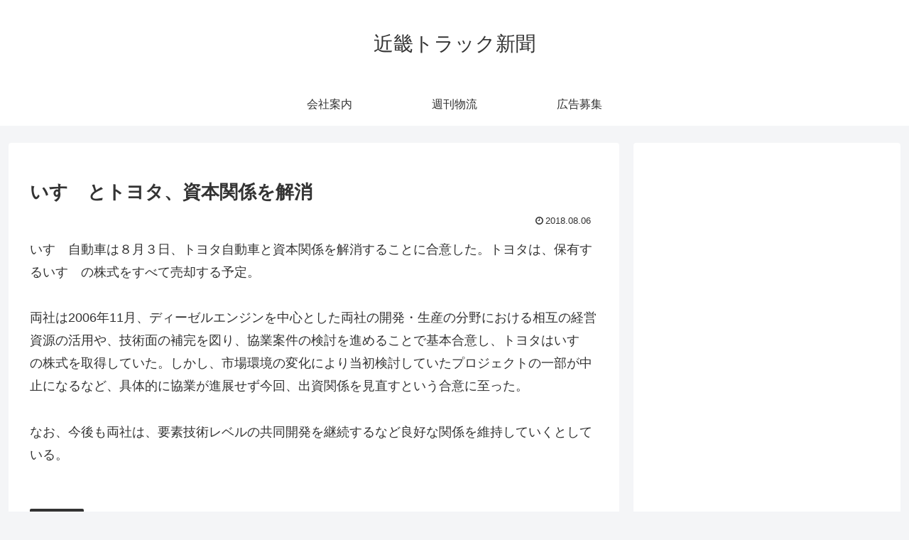

--- FILE ---
content_type: text/html; charset=utf-8
request_url: https://www.google.com/recaptcha/api2/aframe
body_size: 268
content:
<!DOCTYPE HTML><html><head><meta http-equiv="content-type" content="text/html; charset=UTF-8"></head><body><script nonce="QAKN9DI7Y1ojFHvhuxjaeA">/** Anti-fraud and anti-abuse applications only. See google.com/recaptcha */ try{var clients={'sodar':'https://pagead2.googlesyndication.com/pagead/sodar?'};window.addEventListener("message",function(a){try{if(a.source===window.parent){var b=JSON.parse(a.data);var c=clients[b['id']];if(c){var d=document.createElement('img');d.src=c+b['params']+'&rc='+(localStorage.getItem("rc::a")?sessionStorage.getItem("rc::b"):"");window.document.body.appendChild(d);sessionStorage.setItem("rc::e",parseInt(sessionStorage.getItem("rc::e")||0)+1);localStorage.setItem("rc::h",'1769567273040');}}}catch(b){}});window.parent.postMessage("_grecaptcha_ready", "*");}catch(b){}</script></body></html>